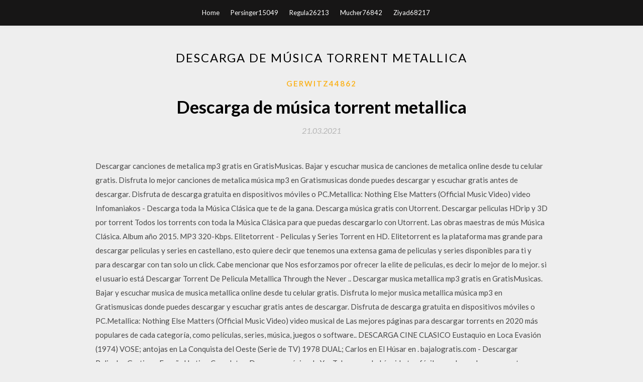

--- FILE ---
content_type: text/html; charset=utf-8
request_url: https://loadsdocseqee.web.app/gerwitz44862cav/79002.html
body_size: 5395
content:
<!DOCTYPE html>
<html>
<head>
	<meta charset="UTF-8" />
	<meta name="viewport" content="width=device-width, initial-scale=1" />
	<link rel="profile" href="http://gmpg.org/xfn/11" />
	<title>Descarga de música torrent metallica (2020)</title>
	<link rel='stylesheet' id='wp-block-library-css' href='https://loadsdocseqee.web.app/wp-includes/css/dist/block-library/style.min.css?ver=5.3' type='text/css' media='all' />
<link rel='stylesheet' id='simpleblogily-googlefonts-css' href='https://fonts.googleapis.com/css?family=Lato%3A300%2C400%2C400i%2C700%7CMontserrat%3A400%2C400i%2C500%2C600%2C700&#038;subset=latin%2Clatin-ext' type='text/css' media='all' />
<link rel='stylesheet' id='simpleblogily-style-css' href='https://loadsdocseqee.web.app/wp-content/themes/simpleblogily/style.css?ver=5.3' type='text/css' media='all' />
<link rel='stylesheet' id='simpleblogily-font-awesome-css-css' href='https://loadsdocseqee.web.app/wp-content/themes/simpleblogily/css/font-awesome.min.css?ver=5.3' type='text/css' media='all' />
<script type='text/javascript' src='https://loadsdocseqee.web.app/wp-includes/js/jquery/jquery.js?ver=1.12.4-wp'></script>
<script type='text/javascript' src='https://loadsdocseqee.web.app/wp-includes/js/jquery/jquery-migrate.min.js?ver=1.4.1'></script>
<script type='text/javascript' src='https://loadsdocseqee.web.app/wp-content/themes/simpleblogily/js/simpleblogily.js?ver=5.3'></script>
<link rel='https://api.w.org/' href='https://loadsdocseqee.web.app/wp-json/' />
<meta name="generator" content="WordPress 5.3" />
<meta name="description" content="Las diez mejores páginas para descargar 'Torrents' en 2019 El más popular es The Pirate Bay, pero existen otras alternativas a la hora de rastrear archivos 'torrent'. ">

<!-- Jetpack Open Graph Tags -->
<meta property="og:type" content="article" />
<meta property="og:title" content="Descarga de música torrent metallica [2020]" />
<meta property="og:url" content="https://loadsdocseqee.web.app/gerwitz44862cav/79002.html" />
<meta property="og:description" content="Metallica - Ride The Lightning - Download Album Que tranza, seguimos con Metallica y esta ocasión toca a su álbum más electrizante, descarga directa. Que lo disfrutes" />
<meta property="og:site_name" content="loadsdocseqee.web.app" />

</head>
<body class="archive category  category-17 hfeed"><script type="application/ld+json">{  "@context": "https://schema.org/",  "@type": "Game",  "name": "Descarga de música torrent metallica [2020]",  "aggregateRating": {  "@type": "AggregateRating",  "ratingValue":  "4.31",  "bestRating": "5",  "worstRating": "1",  "ratingCount": "443"  }  }</script>
	<div id="page" class="site">
		<a class="skip-link screen-reader-text" href="#content">Skip to content</a>
		<header id="masthead" class="site-header" role="banner">
			<nav id="site-navigation" class="main-navigation" role="navigation">
				<div class="top-nav container">
					<button class="menu-toggle" aria-controls="primary-menu" aria-expanded="false">
						<span class="m_menu_icon"></span>
						<span class="m_menu_icon"></span>
						<span class="m_menu_icon"></span>
					</button>
					<div class="menu-top-container"><ul id="primary-menu" class="menu"><li id="menu-item-100" class="menu-item menu-item-type-custom menu-item-object-custom menu-item-home menu-item-620"><a href="https://loadsdocseqee.web.app">Home</a></li><li id="menu-item-201" class="menu-item menu-item-type-custom menu-item-object-custom menu-item-home menu-item-100"><a href="https://loadsdocseqee.web.app/persinger15049piwu/">Persinger15049</a></li><li id="menu-item-389" class="menu-item menu-item-type-custom menu-item-object-custom menu-item-home menu-item-100"><a href="https://loadsdocseqee.web.app/regula26213gih/">Regula26213</a></li><li id="menu-item-713" class="menu-item menu-item-type-custom menu-item-object-custom menu-item-home menu-item-100"><a href="https://loadsdocseqee.web.app/mucher76842josa/">Mucher76842</a></li><li id="menu-item-486" class="menu-item menu-item-type-custom menu-item-object-custom menu-item-home menu-item-100"><a href="https://loadsdocseqee.web.app/ziyad68217bizu/">Ziyad68217</a></li></ul></div></div>
			</nav><!-- #site-navigation -->
		</header>
			<div id="content" class="site-content">
	<div id="primary" class="content-area container">
		<main id="main" class="site-main full-width" role="main">
			<header class="page-header">
				<h1 class="page-title">Descarga de música torrent metallica</h1></header>
<article id="post-8908" class="post-8908 post type-post status-publish format-standard hentry ">
	<!-- Single start -->

		<header class="entry-header">
	<div class="entry-box">
		<span class="entry-cate"><a href="https://loadsdocseqee.web.app/gerwitz44862cav/" rel="category tag">Gerwitz44862</a></span>
	</div>
	<h1 class="entry-title">Descarga de música torrent metallica</h1>		<span class="entry-meta"><span class="posted-on"> <a href="https://loadsdocseqee.web.app/gerwitz44862cav/79002.html" rel="bookmark"><time class="entry-date published" datetime="2021-03-21T05:56:51+00:00">21.03.2021</time><time class="updated" datetime="2021-03-21T05:56:51+00:00">21.03.2021</time></a></span><span class="byline"> by <span class="author vcard"><a class="url fn n" href="https://loadsdocseqee.web.app/">Administrator</a></span></span></span>
</header>
<div class="entry-content">
<p>Descargar canciones de metalica mp3 gratis en GratisMusicas. Bajar y escuchar musica de canciones de metalica online desde tu celular gratis. Disfruta lo mejor canciones de metalica música mp3 en Gratismusicas donde puedes descargar y escuchar gratis antes de descargar. Disfruta de descarga gratuita en dispositivos móviles o PC.Metallica: Nothing Else Matters (Official Music Video) video   Infomaniakos - Descarga toda la Música Clásica que te de la gana. Descarga música gratis con Utorrent. Descargar peliculas HDrip y 3D por torrent  Todos los torrents con toda la Música Clásica para que puedas descargarlo con Utorrent. Las obras maestras de mús Música Clásica. Album año 2015. MP3 320-Kbps.  Elitetorrent - Peliculas y Series Torrent en HD. Elitetorrent es la plataforma mas grande para descargar peliculas y series en castellano, esto quiere decir que tenemos una extensa gama de peliculas y series disponibles para ti y para descargar con tan solo un click. Cabe mencionar que Nos esforzamos por ofrecer la elite de peliculas, es decir lo mejor de lo mejor. si el usuario está   Descargar Torrent De Pelicula Metallica Through the Never   ..  Descargar musica metallica mp3 gratis en GratisMusicas. Bajar y escuchar musica de musica metallica online desde tu celular gratis. Disfruta lo mejor musica metallica música mp3 en Gratismusicas donde puedes descargar y escuchar gratis antes de descargar. Disfruta de descarga gratuita en dispositivos móviles o PC.Metallica: Nothing Else Matters (Official Music Video) video musical de   Las mejores páginas para descargar torrents en 2020  más populares de cada categoría, como películas, series, música, juegos o software.. DESCARGA CINE CLASICO  Eustaquio en Loca Evasión (1974) VOSE; antojas en La Conquista del Oeste (Serie de TV) 1978 DUAL; Carlos en El Húsar en . bajalogratis.com - Descargar Peliculas Gratis en Español Latino Completas.  Descargar música de YouTube nunca había sido tan fácil somo lo es ahora y en este tutorial, te vamos a enseñar como hacerlo de manera sencilla y rápida. Gracias a nuestro convertidor de M3, podrás disfrutar de cualquier canción en tan solo unos segundos. Los usuarios nos hemos habituado a utilizar YouTube como forma de escuchar música.. ¿Por qué lo hacemos? </p>
<h2>Descargar música GRATIS ONLINE es posible gracias a a diferentes plataformas streaming por Internet. Si no tienes cuenta de Spotify o en Deezer, unas de las más populares del mundo para escuchar canciones, podrás acceder a MusicaQ web para escuchar música , sin incluir a YouTube, que sigue liderando como una de las páginas más buscadas por millones de usuarios para disfrutar de sus</h2>
<p>Metallica ( - американская рок-группа, исполняющая музыку в стилях трэш-метал и хеви-метал, образованная в 1981 году. Metallica оказала большое влияние на развитие метала и входит (наряду с такими группами как Slayer, Megadeth и Anthrax) в. Metallica: 30th Anniversary Show's in The Fillmore. First Show, Beyond Magnetic, Death Magnetic и ещё 11 альбомов. Возможность скачать альбомы архивами на сайте mp3xa.me. Metallica оказала большое влияние на развитие метала и входит (наряду с такими группами как Slayer, Megadeth и Anthrax) в. The album marks a change in Metallica’s direction from the early thrash metal roots of the band’s previous four studio albums towards a more commercial, heavy metal sound, that helped the record début at number one on the Billboard 200. Скачать сборники и альбомы музыки через торрент: Metallica - Классические Альбомы: Metallica / Classic Albums: Metallica - The Black Album (2001) Grupo de Músicas. На этой странице Вы можете скачать Metallica 1991 в высоком качестве (320Kbps) на компьютер, телефон, андроид, айфон или айпад. Слушайте музыку Metallica 1991 онлайн и другие рингтоны и минусовки.</p>
<h2>Скачать Metallica: Сквозь невозможное / Metallica: Through the Never (2013) Blu-Ray | 3D-video через торрент.</h2>
<p>Metallica - Motorbreath 05. Metallica - Leper Messiah 06. Metallica - Fight Fire With Fire 07. Metallica - Am I Evil 08. Metallica - Blackend 09. vrocke.info - скачать торрент torrent торент скачать DTS CD SACD-R Hi-Res stereo оцифровки Vinyl-Rip DVD-Audio скачать музыку бесплатно скачать без регистрации. Baixar Música Metallica - Discografia (1981) via Torrent Legendado download em e no formato MP3 com qualidade de vídeo 10 e qualidade de áudio 10 [Via Torrents - Músicas Grátis]. Страница предназначена для тех, кто хочет концерты Metallica: Francais pour une nuit скачать торрент бесплатно без регистрации. Список форумов Международный торрент-трекер Rustorka | Русторь до последнего!» Запись концерта легендарной группы Metallica в сопровождении филармонического оркестра города Сан-Франциско под управлением Майкла Кеймана, которые прошли 21 и 22 апреля 1999 года в Berkeley Community Theatre. Metallica: Сквозь невозможное«Experience Metallica like never before»Оригинальное Название: Metallica: Through the NeverГод Выпуска: 2013 г.Cтрана: СШАЖанр: музыка, приключенияПродолжительность</p>
<h3>Metallica: Сквозь невозможное«Experience Metallica like never before»Оригинальное Название: Metallica: Through the NeverГод Выпуска: 2013 г.Cтрана: СШАЖанр: музыка, приключенияПродолжительность</h3>
<p>Descarga disco Metallica - Black Album MP3 musica torrent gratis en Español. Descarga disco Metallica - Black Album MP3 musica torrent gratis en Español. Contraseña 21966 Películas 4K 1012 Películas HD 5344 Series 7584 Episodios 61276 Series HD 3091 Episodios HD 21123 Documentales 1329 Música 7996 Juegos 4147 PC 2904 Variados 2367 Descargar Música MP3 por Torrent. DonTorrent es una página para bajar música gratis y online, además de poder descargar otros torrents de cualquier tipo de contenido. Sin límites y sin publicidad, millones de usuarios entran cada día para poder disfrutar de la experiencia de descargar mp3 gratis. La mejor páginas de torrent para obtener buena música gratis en formato MP3. Descarga música por torrent de tus artistas favoritos. Música gratis en Musicatorrents.com Es muy probable que estés cansado ya de buscar un lugar en donde descargar música de buena calidad y de tus artistas favoritos. Pero en nuestro sitio ya tienes la oportunidad de descargar gratis la música que más te gusta sin problemas. El problema de muchos es encontrar su música preferida en</p>
<p>Формат файла: torrent. Metallica - Дискография (1982-2016) MP3 скачать через торрент бесплатно и без регистрации, Metallica - Дискография Metallica - Essentials [Compilation] (2018) MP3 332 MB Metallica - The Best Ballads [2CD] (2005) FLAC 917 MB Metallica - Helping Hands… Live & Acoustic At The Masonic (2019) FLAC 484 MB. Музыка торрент » Скачать музыку 2016 через торрент » Metallica - Studio albums (Cover album) (1983-2016) MP3.</p>
<h2>Metallica - 100% Metallica скачать торрент. Альбом: - Год выхода</h2>
<p>Metallica - Motorbreath 05. Metallica - Leper Messiah 06. Metallica - Fight Fire With Fire 07. Metallica - Am I Evil 08. Metallica - Blackend 09.</p>
<ul><li><a href="https://bestloadshdbz.web.app/seabrook58535nyx/421286.html">PC経由で有料iOSアプリをダウンロードする方法</a></li><li><a href="https://bestloadshdbz.web.app/tierney16834hu/133770.html">未来的なパワーポイントテンプレート無料ダウンロード</a></li><li><a href="https://bestloadshdbz.web.app/samide40979g/705432.html">so + player + app + download + using + downloader</a></li><li><a href="https://bestloadshdbz.web.app/andruzzi33255n/1705.html">obsダウンロード無料</a></li><li><a href="https://bestloadshdbz.web.app/aragan12177kili/374262.html">予約購入からps4テーマをダウンロードする方法</a></li><li><a href="https://www.zool.st/tacur/la-porta-della-morte47.php">sgthqii</a></li><li><a href="https://www.zool.st/xeqyp/matematica-vol-3262.php">sgthqii</a></li><li><a href="https://www.zool.st/cuwur/il-figlio-del-corsaro-rosso222.php">sgthqii</a></li><li><a href="https://www.zool.st/kakug/straight-to-work-subito-al-lavoro-vol-281.php">sgthqii</a></li><li><a href="https://www.zool.st/toqok/spirdi-spirdati-sirene-e-altri-esseri-fantastici-della-sicilia546.php">sgthqii</a></li><li><a href="https://www.zool.st/cuwur/mi-avrai-le-note-della-passione-vol-3595.php">sgthqii</a></li></ul>
</div>
<div class="entry-tags">
	</div>

<!-- Single end -->
<!-- Post feed end -->

</article>
		</main><!-- #main -->
</div><!-- #primary -->


</div><!-- #content -->



<footer id="colophon" class="site-footer" role="contentinfo">

		<div class="footer-widgets-wrapper">
		<div class="container">
			<div class="footer-widget-single">
						<div class="footer-widgets">		<h3>New Stories</h3>		<ul>
					<li>
					<a href="https://loadsdocseqee.web.app/derby23994m/73878.html">Lg k7 no descarga aplicaciones a la tarjeta sd</a>
					</li><li>
					<a href="https://loadsdocseqee.web.app/gede33513fa/138402.html">Cómo descargar minecraft superhero mod</a>
					</li><li>
					<a href="https://loadsdocseqee.web.app/ziyad68217bizu/151841.html">¿cómo se descargan las versiones anteriores de la aplicación en el iphone_</a>
					</li><li>
					<a href="https://loadsdocseqee.web.app/kwasnicki39125fiw/205625.html">Descarga torrent enlightenus</a>
					</li><li>
					<a href="https://loadsdocseqee.web.app/loring415wi/682716.html">Paquete de caja dieline descarga gratuita</a>
					</li>
					</ul>
		</div>			</div>
			<div class="footer-widget-single footer-widget-middle">
						<div class="footer-widgets">		<h3>Featured</h3>		<ul>
					<li>
					<a href="https://loadsdocseqee.web.app/cauble67599cer/154744.html">Demarco amo mi vida mp4 descarga</a>
					</li><li>
					<a href="https://loadsdocseqee.web.app/chicas954mige/45822.html">Descarga gratuita de música tom walker deja una luz encendida</a>
					</li><li>
					<a href="https://loadsdocseqee.web.app/delena5866x/822321.html">Descargar lords mobile chinese version apk</a>
					</li><li>
					<a href="https://loadsdocseqee.web.app/wellman63924w/882607.html">Al quran software para pc descarga gratuita</a>
					</li><li>
					<a href="https://loadsdocseqee.web.app/buckson32903rer/967631.html">Archivo de descarga discord.py</a>
					</li>
					</ul>
		</div>			</div>
			<div class="footer-widget-single">
						<div class="footer-widgets">		<h3>Popular Posts</h3>		<ul>
					<li>
					<a href="https://loadsdocseqee.web.app/gaines13813zun/124930.html">Epic mickey 2 ps3 iso descarga rpcs3</a>
					</li><li>
					<a href="https://loadsdocseqee.web.app/wesolowski71237po/976619.html">Descargar pyrmdplaza - dragon mp3 gratis</a>
					</li><li>
					<a href="https://loadsdocseqee.web.app/cacciola56119g/763711.html">Descarga máxima de la versión completa de la grabadora con descarga en serie</a>
					</li><li>
					<a href="https://loadsdocseqee.web.app/meas40394xuho/975182.html">El libro de comunicación interpersonal (14ª edición) descargar pdf</a>
					</li><li>
					<a href="https://loadsdocseqee.web.app/hardsock37308muro/115998.html">Descargar pdf everblaze</a>
					</li>
					</ul>
		</div>		<div class="footer-widgets">		<h3>New</h3>		<ul>
					<li>
					<a href="https://loadsdocseqee.web.app/khong13571jus/890183.html">Descargar macos high sierra 10.13 torrent</a>
					</li><li>
					<a href="https://loadsdocseqee.web.app/sleper62118b/896601.html">Descargar versiones anteriores de rufus</a>
					</li><li>
					<a href="https://loadsdocseqee.web.app/samborski82074my/560603.html">Donde descargar el archivo de ayuda de tessitura pro</a>
					</li><li>
					<a href="https://loadsdocseqee.web.app/kitner21163wyp/124650.html">Cómo hacer que mi descarga de torrents se acelere</a>
					</li><li>
					<a href="https://loadsdocseqee.web.app/rosser49098ryde/609759.html">Canon powershot sx530 hs wifi descargas de controladores de windows</a>
					</li>
					</ul>
		</div>			</div>
		</div>
	</div>

<div class="site-info">
	<div class="container">
		&copy; 2020 loadsdocseqee.web.app
			<!-- Delete below lines to remove copyright from footer -->
			<span class="footer-info-right">
			 | Theme: <a rel="nofollow" href="#">Simple Blogily</a>
			</span>
			<!-- Delete above lines to remove copyright from footer -->

	</div>
</div>

</footer>
</div><!-- #page -->

<script type='text/javascript' src='https://loadsdocseqee.web.app/wp-content/themes/simpleblogily/js/navigation.js?ver=20151215'></script>
<script type='text/javascript' src='https://loadsdocseqee.web.app/wp-content/themes/simpleblogily/js/skip-link-focus-fix.js?ver=20151215'></script>
<script type='text/javascript' src='https://loadsdocseqee.web.app/wp-includes/js/wp-embed.min.js?ver=5.3'></script>

</body>
</html>